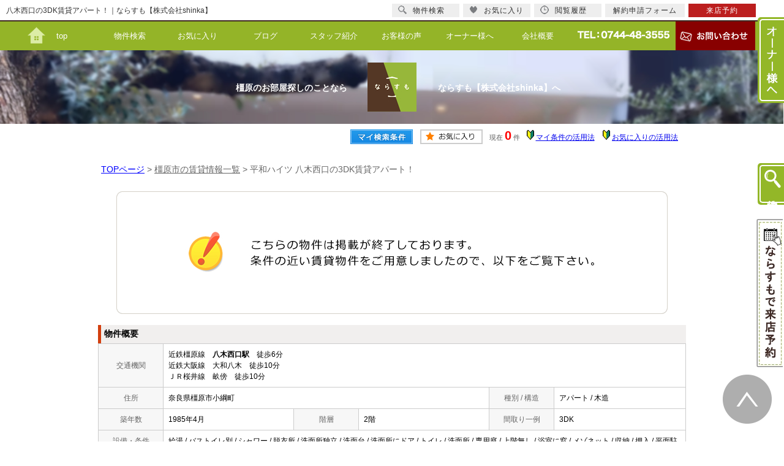

--- FILE ---
content_type: text/html; charset=Shift_JIS
request_url: https://www.narasumo.jp/s_r_3638/
body_size: 5294
content:
<html>
<head>
<!-- Google Tag Manager --> 
<script>(function(w,d,s,l,i){w[l]=w[l]||[];w[l].push({'gtm.start': 
new Date().getTime(),event:'gtm.js'});var f=d.getElementsByTagName(s)[0], 
j=d.createElement(s),dl=l!='dataLayer'?'&l='+l:'';j.async=true;j.src= 
'https://www.googletagmanager.com/gtm.js?id='+i+dl;f.parentNode.insertBefore(j,f); 
})(window,document,'script','dataLayer','GTM-NFQ7KL2');</script> 
<!-- End Google Tag Manager --> 
<meta http-equiv="Content-Type" content="text/html; charset=Shift_JIS">
<meta http-equiv="Content-Script-Type" content="text/javascript">
<meta http-equiv="Content-Style-Type" content="text/css">
<title>八木西口の3DK賃貸アパート！｜ならすも【株式会社shinka】</title>

<meta name="description" content="八木西口の3DK賃貸アパート！橿原の賃貸アパートならならすも【株式会社shinka】までお気軽にご相談ください。">

<meta name="keywords" content="八木西口,賃貸,アパート,3DK,ならすも【株式会社shinka】">

<link rel="stylesheet" href="/css/base.css" type="text/css">
<link rel="stylesheet" href="/css/common.css?20251020" type="text/css">
<!--Fonticon start !!no touch!!-->
<link href="//use.fontawesome.com/releases/v5.0.13/css/all.css" rel="stylesheet">
<!--Fonticon end !!no touch!!-->
<script src="/analysis/analyze_js.php" type="text/javascript"></script>
<meta name="viewport" content="width=1024">
<meta http-equiv="X-UA-Compatible" content="IE=edge">
<script type="text/javascript" src="/js/smart.js"></script>
<script type="text/javascript" src="/js/mouseover.js"></script>

<link rel="shortcut icon" href="/img/favicon/favicon.ico">
<link rel="apple-touch-icon" href="/img/favicon/apple-touch-icon.png">
<link rel="icon" type="image/png" href="/img/favicon/android-chrome-256x256.png">
<link rel="stylesheet" href="/thumbnail.css" type="text/css">
<script type="text/javascript" src="//code.jquery.com/jquery-1.10.2.min.js"></script>
<script type="text/javascript" src="/js/jQueryAutoHeight.js"></script>
<script type="text/javascript">
	jQuery(function($){
	    $('.rireki_block ul').autoHeight({column:5});
	});
</script>
<script type="text/javascript" src="/js/search_new.js"></script>
<script type="text/javascript" src="/js/thumbnail.js"></script>

<script type="text/javascript" src="//maps.google.com/maps/api/js?key=AIzaSyDDwX_LA4Ghp7zMcqvefMoYcZOTGkotUT4&sensor=false&libraries=panoramio"></script>
<script type="text/javascript" src="/js/google_map.js"></script>
<script type="text/javascript">
var lat = 34.5093505;
var lng = 135.78475449999996;
var icon = "/img/gicon1.gif";
var shadow = "http://maps.google.co.jp/mapfiles/ms/icons/msmarker.shadow.png";
var title = "平和ハイツ";
$(function() {
	initialize_map();
	panoramio_set();
	$('#mail_conf').click(function(){
		$('#mail_conf_form').submit();
		return false;
	});
});
</script>

<!-- #5781 問合せ用 -->
<script src="//ajax.googleapis.com/ajax/libs/jquery/1.7/jquery.min.js"></script>
<script defer src="/js/rooms_inquiry.js"></script>
<script type="text/javascript">
function MailSubmit() {
	return rooms.inquiry.check();
}
</script>
<!-- /#5781 問合せ用 -->
<script src="/js/jquery.1.5.2.min.js" type="text/javascript" charset="utf-8"></script>
<script src="/js/jquery.cookie.js" type="text/javascript" charset="UTF-8"></script>
<script src="/js/change_mode.js" type="text/javascript" charset="utf-8"></script>
<script type="text/javascript" src="/js/smart.js"></script>
</head>
<body>
<!-- Google Tag Manager (noscript) --> 
<noscript><iframe src="https://www.googletagmanager.com/ns.html?id=GTM-NFQ7KL2" 
height="0" width="0" style="display:none;visibility:hidden"></iframe></noscript> 
<!-- End Google Tag Manager (noscript) --> 



<div align="center"><h1>八木西口の3DK賃貸アパート！｜ならすも【株式会社shinka】</h1></div>

	<span id="view_smart"><a href="/s_r_3638/" id="show_smart"><img src="/img/sh.jpg"></a></span>
	<span id="view_pc"><a href="/index.html" id="show_pc">PC</a></span>

<!--header -->
<div id="autumn">

<div class="header h_nav06">

 <div class="h_nav">
  <ul>
    <li class="nav01"><a href="/index.html">top</a></li>
   <li class="nav02"><a href="/search.php">物件検索</a></li>
   <li class="nav03"><a href="/favorite.php">お気に入り</a></li>
   <li class="nav04"><a href="/blog/bloglist.php?g=72">ブログ</a></li>
   <li class="nav05"><a href="/staff/">スタッフ紹介</a></li>
   <li class="nav06"><a href="/voices/">お客様の声</a></li>
   <li class="nav06"><a href="/kanri/" target="_blank">オーナー様へ</a></li>
    <li class="nav07"><a href="/company/">会社概要</a></li>
   <li class="nav08"><img src="/img/head-tel.png"></li>
   <li ><a href="/inquiry.php"><img src="/img/home-inq.jpg" alt="お問合せ"></a></li>
  </ul>
 </div>
</div>


<article id="mainVisual">

<div id="logo"><span class="ja">橿原のお部屋探しのことなら</span> <a href="/index.html"><img src="/img/logo-narasumo.jpg" alt="ならすもロゴ"></a> <span class="ja-l">ならすも【株式会社shinka】へ</span></div>
  
<!-- / #mainVisual --></article>
</div>
<!--header end -->


<div class="container">
<a name="top"></a>
<table width="960" border="0" align="center" cellpadding="5" cellspacing="0">
    <tr>
        <td height="28"><table width="550" align="right" cellpadding="2" cellspacing="2">
          <tr>
            <td align="center"><a href="../my_search.php"><img src="../img/sho-my.png" /></a></td>
            <td align="center"><a href="../favorite.php"><img src="../img/sho-kento-l.png" /></a></td>
            <td align="center"><font class="f11g">現在</font> <font class="f-kensu">0</font> <font class="f11g">件</font></td>
            <td align="center"><img src="../img/wakaba.gif" /> <a href="../mysearch/index.html" target="_blank">マイ条件の活用法</a></td>
            <td align="center"><img src="../img/wakaba.gif" /> <a href="../favorite/index.html" target="_blank">お気に入りの活用法</a></td>
          </tr>
        </table></td>
  </tr>
  <tr>
    <td align="left"><p class="pan"><a href="/">TOPページ</a> > <a href="/list/1-4/0-429/"><font class="pan">橿原市の賃貸情報一覧</font></a> > <font class="pan">平和ハイツ 八木西口の3DK賃貸アパート！</font></p></td>
  </tr>
</table>
<table width="960" border="0" cellspacing="0" align="center">
  <tr>
  <td align="center"><!--form name="form1" method="get" action="../mail.php" onSubmit="return countCheck()"-->
    <table width="960" border="0" align="center" cellpadding="0" cellspacing="0">
  <tr>
    <td height="28" align="center" valign="top"><div align="center"><br />
      <img src="/img/closed.jpg" /><br />
      <br />
    </div>
      <table width="960" border="0" align="center" cellpadding="0" cellspacing="0">
        <tr>
          <td height="30" class="sho_title"><h3>物件概要</h3></td>
        </tr>
      </table>
      <table width="960" border="0" align="center" cellpadding="8" cellspacing="0" class="sho_koumoku">
        <tr bgcolor="#FFFFFF">
          <th width="10%" height="20" align="center" scope="row">交通機関</th>
          <td height="20" colspan="5">近鉄橿原線　<strong>八木西口駅</strong>　徒歩6分<br />
             
            近鉄大阪線　大和八木　徒歩10分 <br />
            
             
            ＪＲ桜井線　畝傍　徒歩10分 <br />
            
            <!-- 
            -　-　徒歩10分 <br />
            -->
            <!-- 
            -　-　-
            --></td>
        </tr>
        <tr>
          <th width="10%" height="20" align="center" scope="row">住所</th>
          <td height="20" colspan="3">奈良県橿原市小綱町</td>
          <th width="10%" height="20" align="center" scope="row">種別 / 構造</th>
          <td width="20%" height="20">アパート / 木造
            <!--奈良県橿原市小綱町--></td>
        </tr>
        <tr>
          <th height="20" align="center" scope="row">築年数</th>
          <td width="20%" height="20">1985年4月</td>
          <th width="10%" height="20" align="center" scope="row">階層</th>
          <td width="20%" height="20">2階</td>
          <th height="20" align="center" scope="row">間取り一例</th>
          <td height="20">3DK</td>
        </tr>
        <tr>
          <th height="20" align="center" scope="row">設備・条件<br />
            の一例</th>
          <td height="20" colspan="5">給湯&nbsp;/&nbsp;バストイレ別&nbsp;/&nbsp;シャワー&nbsp;/&nbsp;脱衣所&nbsp;/&nbsp;洗面所独立&nbsp;/&nbsp;洗面台&nbsp;/&nbsp;洗面所にドア&nbsp;/&nbsp;トイレ&nbsp;/&nbsp;洗面所&nbsp;/&nbsp;専用庭&nbsp;/&nbsp;上階無し&nbsp;/&nbsp;浴室に窓&nbsp;/&nbsp;メゾネット&nbsp;/&nbsp;収納&nbsp;/&nbsp;押入&nbsp;/&nbsp;平面駐車場&nbsp;/&nbsp;ガスコンロ可&nbsp;/&nbsp;駅徒歩10分以内&nbsp;/&nbsp;</td>
        </tr>
      </table>

<div class="koda_list_wrap">
  <div class="sho_title2"><h3>こだわり条件から橿原市の物件を探す</h3></div>
  <div class="area_zokusei_link"><ul><li><a href="/list/1-4-6/0-429-1_1/">橿原市+給湯</a></li><li><a href="/list/1-4-6/0-429-1_2/">橿原市+バストイレ別</a></li><li><a href="/list/1-4-6/0-429-1_4/">橿原市+シャワー</a></li><li><a href="/list/1-4-6/0-429-1_6/">橿原市+脱衣所</a></li><li><a href="/list/1-4-6/0-429-1_8/">橿原市+洗面所独立</a></li><li><a href="/list/1-4-6/0-429-1_9/">橿原市+洗面台</a></li><li><a href="/list/1-4-6/0-429-1_272/">橿原市+洗面所にドア</a></li><li><a href="/list/1-4-6/0-429-1_525/">橿原市+トイレ</a></li><li><a href="/list/1-4-6/0-429-1_530/">橿原市+洗面所</a></li><li><a href="/list/1-4-6/0-429-6_492/">橿原市+ガスコンロ可</a></li><li><a href="/list/1-4-6/0-429-2_52/">橿原市+専用庭</a></li><li><a href="/list/1-4-6/0-429-2_54/">橿原市+上階無し</a></li><li><a href="/list/1-4-6/0-429-2_67/">橿原市+浴室に窓</a></li><li><a href="/list/1-4-6/0-429-3_80/">橿原市+メゾネット</a></li><li><a href="/list/1-4-6/0-429-4_109/">橿原市+収納</a></li><li><a href="/list/1-4-6/0-429-4_111/">橿原市+押入</a></li><li><a href="/list/1-4-6/0-429-5_220/">橿原市+平面駐車場</a></li><li><a href="/list/1-4-6/0-429-8_201/">橿原市+駅徒歩10分以内</a></li><li><a href="/list/1-4-6/0-429-10_359/">橿原市+和室</a></li><li><a href="/list/1-4-6/0-429-12_438/">橿原市+敷金不要</a></li><li><a href="/list/1-4-6/0-429-12_444/">橿原市+敷金・礼金不要</a></li><li><a href="/list/1-4-6/0-429-12_445/">橿原市+礼金不要</a></li><li><a href="/list/1-4-6/0-429-12_552/">橿原市+カード決済(初期費用)</a></li><li><a href="/list/1-4-6/0-429-17_577/">橿原市+今井小学校区</a></li><li><a href="/list/1-4-6/0-429-18_586/">橿原市+大成中学校区</a></li></ul></div>
</div>

<div class="latest_keyword_wrap">
  <div class="sho_title2"><h3>最近検索した条件一覧</h3></div>
  
</div>

      <br />
      <table width="960" border="0" align="center" cellpadding="5" cellspacing="0" class="sho_head">
        <tr>
          <td height="100" scope="row"><table width="98%" border="0" align="center" cellpadding="10" cellspacing="0">
            <tr>
              <td colspan="3" valign="bottom" scope="row"><img src="/img/hp.gif" alt="ホームページを見てと伝えてください" /></td>
            </tr>
            <tr>
              <td valign="bottom" scope="row"><span class="yachin">ならすも (株)shinka</span><br />
                <span class="f13b">〒634-0063<br />
                  奈良県橿原市久米町601</span></td>
              <td scope="row"><span class="tel">TEL : 0744-48-3555</span><br />
                お問合わせNO：<img src="/img/rhs.gif" /><span class="f13b">3638</span></td>
              <td scope="row"><p class="f13b">空室情報の確認や詳細を知りたい方<br />
                お問合せはお気軽にお問合せください！</p></td>
            </tr>
          </table>
            <table width="100%" border="0" cellpadding="5" cellspacing="0">
              <tr>
                <td width="260" align="left"></td>
              </tr>
          </table></td>
      </table></td>
  </tr>
  <tr>
    <td height="28" align="right" valign="top">
      <br />
    <input type="hidden" name="sel_room_id2" value="37661" /></td>
  </tr>
  <tr><td><table width="800" border="0" align="center" cellpadding="10" cellspacing="10">
  <tr>
    <td align="right" scope="row"><a href="/favorite.php"><img src="/img/f-fav.jpg" width="260" height="60" /></a></td>
    <td align="left"><a href="/search.php"><img src="/img/f-search.jpg" width="260" height="60" /></a></td>
    <td align="left"><a href="/inquiry.php"><img src="/img/f-inq.jpg" width="260" height="60" /></a></td>
  </tr>
</table></td></tr>
</table>
 
    <!--/form-->
  <tr>
    <td height="30" colspan="2" align="right"><a href="#top">▲ページのTOPへ戻る</a></td>
    </tr>
</table>
<br>
</td>
</tr>
</table>
</div><!--container=end-->


<!--footer -->
<div class="side_fix_kanri"><a href="/kanri/"><img src="/img/fix_owner.png" alt="ならすもの賃貸管理" /></a></div>
<div class="side_fix_wrap">

  <div class="side_fix">
    <div class="side_fix_box"><a href="/search.php">物件検索</a></div>
  </div>
  <div class="side_fix">
    <div class="side_fix_box"><a href="http://chat.narasumo.jp/reserve_regist/" target="_blank"><img src="/img/side_fix_raiten.webp" alt="来店予約"></a></div>
  </div>

</div>

<div>
  <div class="footer f_nav03">

    <div class="f_search_wrap">
      <div class="f_search_inner">
        <div class="f_search">
          <div class="f_search_ti">メインメニュー</div>
          <ul>
            <li><a href="/index.html">トップページ</a></li>
            <li><a href="/search.php">物件検索</a></li>
            <li><a href="/search-area/">エリアから検索</a></li>
            <li><a href="/favorite.php">検討リスト</a></li>
            <li><a href="/staff/">スタッフ紹介</a></li>
            <li><a href="/blog/bloglist.php?g=72">スタッフブログ</a></li>
            <!--li><a href="https://www.facebook.com/%E3%81%AA%E3%82%89%E3%81%99%E3%82%82%E6%A0%AA%E5%BC%8F%E4%BC%9A%E7%A4%BEshinka-1847939198769814/" target="_blank">facebook</a></li-->
            <li><a href="https://www.instagram.com/narasumo.jp/" target="_blank">Instagram</a></li>
          </ul>
          <ul>
            <li><a href="/voices/">お客様の声</a></li>
            <li><a href="/company/">会社概要</a></li>
            <li><a href="/kanri/" target="_blank">オーナー様へ</a></li>
            <li><a href="/gallery/">管理物件ギャラリー</a></li>
            <li><a href="/inquiry.php">お問合せ</a></li>
            <li><a href="/privacy/">個人情報の取り扱いについて</a></li>
          </ul>
        </div>
        <div class="f_search">
          <div class="f_search_ti">物件特集</div>
          <!--ul>
            <li class="tokushu">特集から検索</li>
            <li><a href="/list/1-10/0-5/index.html">新築・築浅物件</a></li>
            <li><a href="/list/1-5/0-3/index.html">一戸建て</a></li>
            <li><a href="/list/1-28/0-13/index.html">ペット可</a></li>
            <li><a href="/list/1-6/0-2_79/index.html">リノベーション</a></li>
            <li><a href="/list/1-6/0-12_444/index.html">敷・礼0円</a></li>
            <li><a href="/list/1-8-8-8-8/0-0-1-2-3/index.html">シングル向け</a></li>
            <li><a href="/list/1-8-8-8-8-8-8-8-8-8/0-4-5-6-7-8-9-10-11-12/index.html">ファミリー向け</a></li>
          </ul>
          <ul>
            <li class="tokushu">駅から検索</li>
            <li><a href="/list/1-3/0-5806/index.html">橿原神宮前</a></li>
            <li><a href="/list/1-3/0-5805/index.html">畝傍御陵前</a></li>
            <li><a href="/list/1-3/0-5601/index.html">大和八木</a></li>
            <li class="tokushu">ハウスメーカーから探す</li>
            <li><a href="/list/1-6/0-16_564/index.html">積水ハウス</a></li>
            <li><a href="/list/1-6/0-16_565/index.html">大和ハウス</a></li>
            <li><a href="/list/1-6/0-16_566/index.html">大東建託</a></li>
          </ul-->
          <ul>
            <li class="tokushu">テナントを探す</li>
            <li><a href="/list/1-5-5/0-4-5/index.html">テナント・事務所</a></li>
            <li><a href="/list/1-6/0-15_561/index.html">居抜き</a></li>
            <li><a href="/list/1-6/0-15_563/index.html">駐車場付き</a></li>
            <li><a href="/list/1-6/0-15_562/index.html">1階</a></li>

          </ul>
        </div>
        <div class="f_qr"><img src="/img/f_qr.jpg" alt="スマホ対応"></div>
      </div>
    </div>

    <div class="footer-bg-c">
      <div class="f_company">
        <div class="f_logo"><a href="/index.html"><img src="/img/f_logo.jpg" alt="ならすも【(株)shinka】"></a></div>
        <div class="f_logo2"><a href="/index.html"><img src="/img/f_logo2.jpg" alt="ならすも【(株)shinka】"></a></div>
        <div class="f_info">
          <div class="f_tel"><img src="/img/f_tel.jpg" alt="お電話はこちら"></div>

          <div class="f_infodetail">
            <ul>
              　　 <li>mail：info@narasumo.jp</li>
              <li>営業時間：10:00～18:00</li>
              <li>定休日：毎週火曜日・水曜日</li>

            </ul>
          </div>
        </div>
      </div>
    </div>
    <div class="f_copyright">Copyright (C) Shinka All Rights Reserved.</div>
  </div>


  <div class="smart_off">
    <p id="page-top" style="bottom: 20px;"><a href="#top"><img src="/img/page-top.png"></a></p>
  </div>


</div>

<div class="new_header smart_off">
  <div class="new_header_inner">
    <div class="new_header_menu">
      <ul>
        <li><a href="/search.php"><img src="/img/new_header_icon_search.png" alt="検索アイコン">物件検索</a></li>
        <li><a href="/favorite.php"><img src="/img/new_header_icon_favorite.png" alt="お気に入りアイコン">お気に入り</a></li>
        <li><a href="/footprint/"><img src="/img/new_header_icon_rireki.png" alt="履歴アイコン">閲覧履歴</a></li>
        <li><a href="/form_taikyo/">解約申請フォーム</a></li>
        <li class="logout_show" style="display: list-item;"><a href="http://chat.narasumo.jp/reserve_regist/" target="_blank">来店予約</a></li>
      </ul>
    </div>
  </div>
</div>
<!--footer end -->

<!--<br>
<br><div align="center"><input type="button" value="閉じる" onClick="window.close()"></div><br>-->
<form name="form2" method="get" action="../mail.php">
  <input type="hidden" name="room_id">
</form>
<script type="text/javascript" src="../js/shosai.js"></script>





</body>
</html>

--- FILE ---
content_type: text/css
request_url: https://www.narasumo.jp/css/common.css?20251020
body_size: 3647
content:
@charset "shift_jis";
@media screen and (min-width: 769px){
/* CSS Document */

/* ----------------------------------------------------
　body この記述は消さないでください！
  背景の色替えなどが必要な時に修正
---------------------------------------------------- */

body {
	color : #000000;
	font-size: 12px;
	font-weight:normal;
	line-height:18px;
	text-align: left;
	background: #FFFFFF;
	margin:35px 0px 0px 0px;
	padding:0;
	font-family: 'メイリオ',Meiryo,'ＭＳ Ｐゴシック','MS PGothic',sans-serif;
}

/* ----------------------------------------------------
　header 固定 この記述は消さないでください！
  PCヘッダー固定用。色変更したいときはnew_headerのバックグラウンドを変更
---------------------------------------------------- */

h1{
	color: #333;
	font-size: 12px;
	text-align: left;
	width: 47%;
	line-height: 35px;
	padding-left: 10px;
	float: left;
	position: fixed;
	top: 0;
	z-index: 150;
	margin:0;
	overflow: hidden;
	white-space: nowrap;
	text-overflow: ellipsis;
	font-weight:normal;
}

.new_header {
	background-color:#FFFFFF;
	border-bottom: 2px solid #402923;
	width:100%;
	height:35px;
	position: fixed;
	top:0;
	z-index:100;
	box-sizing: border-box;
}
.new_header_inner {
	width:1200px;
	margin:0 auto;
	overflow:auto;
}

.new_header_icon {
	float:left;
	margin:8px 0 0 0;
}

.new_header_menu {
	float:right;
	margin-top:6px;
}

.new_header_menu ul {
	margin:0;
	padding:0;
	overflow:hidden;
}
.new_header_menu li {
	width:110px;
	list-style-type: none;
	background-color: #EEEEEE;
	float: left;
	padding: 0;
	margin-right:6px;
}
.new_header_menu li:nth-child(4){
	background-color: #eeeeee !important;
	width: 130px;
}
.new_header_menu li:nth-child(4) a{
	color:#333 !important;
}
.new_header_menu li:nth-child(4), .new_header li:nth-child(5){
	background-color:#bc1e1e;
}

.new_header_menu li:nth-child(4) a, .new_header li:nth-child(5) a{
	color:#ffffff;
	text-align:center;
}

.new_header_menu a {
	color: #303030;
	text-decoration: none;
	display:block;
	padding:3px 10px;
	height: 16px;
	line-height:16px;
	font-size:12px;
	letter-spacing:1px;
}

.new_header_menu a img{
	float:left;
	margin:0px 10px 0px 0px;
}

.new_header_icon:hover , .new_header_menu li:hover{
	filter:alpha(opacity=70);
	-moz-opacity: 0.7;
	opacity: 0.7;
}

/*-------------------------------------------------------------------
  ここから下を全削除後、各サイトの共通テンプレート
  ヘッダーフッターサイドバーなどで使用するcssを記載してください
  サイドバーのcssをそのまま使いたいとかであればうまく利用してください。
-------------------------------------------------------------------*/
@charset "shift_jis";
/* CSS Document */

/*基本部分*/

/*2014追記　ＴＯＰスマホ切り替え*/
#view_smart{
display: none;
}
#view_pc{
display: none;
}

/*20160208スポット表表示*/
ul.spot_table th {
	width:25%;
	border:1px solid #CCCCCC
}
table.spot_row {
	width: 203px;
	height: 300px;
}
table.spot_row img {
	max-width: 140px;
	max-height: 120px;
}
	
ul.spot_table {
 	padding:0px;
}

ul.spot_table table.spot_row span {
 	text-align:center;
 	padding:3px;
 	width:30px;
}
ul.spot_table table.spot_row td {
 	padding:3px;
 	width:auto;
}

.spot_table li {
	list-style-type: none;
	float: left;	
	width: 203px;
}


.side_fix_wrap{
    right: 0px;
    bottom: 97px;
    position: fixed;
    font-family: 'ヒラギノ角ゴ Pro W3','メイリオ','Meiryo','ＭＳ Ｐゴシック',sans-serif;
}
.side_fix{
    margin-bottom: 20px;
    background-color: #93b728;
    padding: 3px 0px 3px 3px;
    width: 40px;
    border-top-left-radius: 5px;
    border-bottom-left-radius: 5px;
}
.side_fix:hover{
    background-color: #543725;
}
.side_fix:nth-child(1){
	background-image: url(/img/side_fix_icon01.png);
	background-repeat: no-repeat;
	background-position-y: 10px;
	background-position-x: 10px;
    margin-left: 2px;
}

.side_fix:nth-child(1) a{
	padding: 42px 0px 16px 10px;
}
.side_fix:nth-child(2){
background: none;
        padding: 0px;
        width: 45px;

}
.side_fix:nth-child(2) .side_fix_box{
    border: none;

}
.side_fix:nth-child(2):hover{
        opacity: 0.6;
        border: none;
}
.side_fix:nth-child(2) a{
	padding: 0px;

}
.side_fix_box{
    border-top: solid 2px #fff;
    border-left: solid 2px #fff;
    border-bottom: solid 2px #fff;
    border-top-left-radius: 5px;
    border-bottom-left-radius: 5px;
}
.side_fix a{
    display: block;
    text-decoration: none;
    color: #fff;
    font-size: 18px;
    box-sizing: border-box;
    -webkit-writing-mode: vertical-rl;
    -ms-writing-mode: tb-rl;
    writing-mode: vertical-rl;
    text-align: left;
}
.side_fix a:hover{
	color:#fff;
}
.side_fix_kanri{
    position: fixed;
    right: 0;
    bottom: 552px;
    z-index: 9999;
}
.side_fix_kanri:hover{

}
.side_fix_kanri a{
    display: block;
    margin-right: -177px;
    -webkit-transition: all 1s ease;
    -moz-transition: all 1s ease;
    -o-transition: all 1s ease;
}
.side_fix_kanri a:hover{
    margin-right:0px;
-ms-filter: "alpha(opacity=70)";
}
.side_fix_kanri a img{

}
/*********************************************
ヘッダー
*********************************************/
#autumn {
margin-top: 35px;
}

.h_nav06 {
 }
.h_nav06 .head_in{
    width:1000px;
    height:105px;
    margin:0 auto;
    padding:0;
}
.h_nav06 .h-logo{
    width: 270px;
    float: left;
}
.h_nav06 .h-info{
    width: 340px;
    float: left;
    margin: 10px;
}
.h_nav06 .h-info p{
    margin:0;
    padding:0;
    text-align:left;
    line-height:25px;
}
.h_nav06 .h-info p.tel{
    font-size: 28px;
}
.h_nav06 .h-img{
    float:right;
    margin: 10px;
}
.h_nav06 .h_nav {
    width:100%;
    height: 47px;
    background:#94B428;
    margin:0;
    padding:0;
    overflow:hidden;
}
.h_nav06 .h_nav ul{
    width:1190px;
    margin:0 auto;
    padding:0;
    list-style:none;
}
.h_nav06 .h_nav li{
    width: 111px;  /*メニュー幅指定*/
    margin:0px;
	line-height:47px;
    float:left;
    font-size:13px;
    text-decoration:none;
    text-align:center;
}
.h_nav06 .h_nav li a{
    color: #fff;
    display: block;
    text-decoration:none;
}
.h_nav06 .h_nav li:nth-child(9) a:hover{
	opacity: 0.7;
}
.h_nav06 .h_nav li:first-child{
	background:url(../img/home-icon.png) no-repeat ;
	background-position:0px 9px;
}



.h_nav06 .h_nav li:last-child{
    padding-top: 0px !important; /*お問い合わせ幅指定*/
	padding-left:10px; width:130px;
}

.h_nav06 .h_nav .nav08{
padding-left:10px !important;
 width:150px !important;
 padding-top:1px;
}

.h_nav06 .h_nav .nav08 img{
	vertical-align:middle;

}

.h_nav06 .h_nav .nav000 img{
	vertical-align:middle;
	width: auto;

}


.h_nav06 .h_nav li a span{
    display: block;
    color: #FFF;
    font-size: 10px;
    line-height: 15px;
}
.h_nav06 .h_nav li a:hover{
    background: #5E711A; /*hover時色指定*/
	width: 111px;
    margin: 0px;
    padding: 0px !important;
    float: left;
    font-size: 13px;
    text-decoration: none;
    text-align: center;
}


.h_nav06 .h_nav li.nav01 a{
    
   
}
.h_nav06 .h_nav li.nav01 a:hover{
    background:#5E711A;
}


.h_nav06 .h_nav li.nav09 img{
	padding:0px !important;
}
.h_nav06 .h_nav li.nav09 a:hover{
    background:#DDD;
}



#autumn #mainVisual, {
    -webkit-background-size: 1352px auto;
    background-size: 1352px auto;
    max-height: 1000px;
}


#mainVisual {
    background: url(../img/head-bg.jpg) center top no-repeat;
    -webkit-background-size: 100% auto;
    background-size: 100% auto;
}
#mainVisual {
    width: 100%;
    max-height: 550px;
}


#logo {
    width: 990px;
    margin: 0 auto;
    padding: 20px 0;
    color: #fff;
    font-size: 90%;
    position: relative;
	font-size:14px;
	text-align:center;
}

#logo .ja {
    left: 240px;
}

#logo span {
    position: absolute;
    top: 52px;
    font-weight: 700;
}



#logo .ja-l {
    right: 220px;
}



/*********************************************
フッター
*********************************************/

.f_nav03{
    width:100%;
    
   
}
.f_nav03 .f_company{
    width:1000px;
    margin: 0px auto;
    padding: 25px 0 15px 0;
    text-align: left;
    overflow:hidden;
	border-top:2px solid #B8C5D6; /*★フッター上部の枠色*/
}
.f_nav03 .f_logo{
    float:left;
    width:350px;
}
.f_nav03 .f_info{
    float:right;
    width:335px;
}
.f_nav03 .f_tel,
.f_nav03 .f_tenpo{
    margin-right:5px;
}
.f_nav03 .f_tel,
.f_nav03 .f_tenpo,
.f_nav03 .f_inq{
    float:left;
}
.f_nav03 .f_infodetail{
    clear:both;
}
.f_nav03 .f_infodetail ul{
    margin:0;
    padding:5px 0;
    list-style:none;
}
.f_nav03 .f_infodetail ul li{
    display:inline-block;
    *display:inline;
    *zoom:1;
    text-indent:10px;
    background:url(/img/list_icon.png) left 50% no-repeat; /*★店舗情報項目のアイコン画像*/
	color:#FFFFFF;
	font-size:12px;
	line-height:17px;
}
.f_nav03 .f_infodetail ul li:first-child{
    width:200px;
    float:left;
}
.f_nav03 .f_search_wrap{
    width:100%;
    color:#FFFFFF;
    padding:15px 0;
    background:#412923; /*★メニュー部分背景色*/
}
.f_nav03 .f_search_inner{
        width: 1000px;
        margin: 10px auto;
        overflow: hidden;
        display: flex;
        flex-wrap: wrap;
        align-items: self-start;
        justify-content: space-between;
}
.f_nav03 .f_search{
        margin-right: 15px;
        margin-bottom: 21px;
        width: 770px;
}
.f_nav03 .f_search:nth-child(2){
    margin-bottom: 0px;

}
.f_nav03 .f_search_ti{  /*★検索タイトル文字指定*/
    font-size:14px;
    font-weight:bold;
    text-align:left;
	border-bottom:2px solid;
	width:100px;
}
.f_nav03 .f_search ul{
        margin: 0;
        padding: 0px;
        padding-top: 10px;
        float: left;
        list-style: none;
        display: flex;
}
.f_nav03 .f_search ul li{
    text-align:left;
    margin:5px 0;
}
.f_nav03 .f_search ul li a{
    display:block;
    color:#FFFFFF; /*★項目リストの文字色*/
    text-indent:15px;
    text-decoration:none;
	font-size:11px;
  
}
.f_nav03 .f_search ul li a:hover{
    color:#CCCCCC; /*★項目リストのhover文字色*/
    text-decoration:underline;
 
}
.f_nav03 .f_qr{
        margin-top: -130px;
}
.f_nav03 .f_copyright{
    font-size:11px;
    text-align:center;
    color:#FFFFFF;
    line-height:25px;
    background:#412923; /*★コピーライト背景色*/
}


.f_nav03 .tokushu{
	font-weight:bold;
	font-size:12px;
	line-height:17px;
}


.f_nav03 .f_logo2{
    float:left;
    width:93px;
	padding-left:120px;
}



.footer-bg-c{
	background:#412923;
	width:100%;
	
}

#page-top {
    position: fixed;
    bottom: 20px;
    right: 20px;
    font-size: 77%;
    }
#page-top:hover {
    opacity:0.8;
	}


/******************* プライバシーポリシー*******************/
.inq_privacy{
	text-align:center;
	margin:10px;
}
.inq_privacy a{
	color: -webkit-link!important;
    cursor: pointer;
    text-decoration: underline!important;
}

.koda_list{
    padding: 5px !important;
}


.sho_school td li{
list-style: none;
}

.sesrch_school {
display:none;
}

.shosai_spot_row {
text-align:center;
}

/* 近隣スポット */
/*20160208スポット表表示*/

div.shosai_spot_wrap{
	width:980px;
	margin:0px auto;
}

div.shosai_spot_wrap h3{
    padding: 5px;
    margin: 5px auto;
    background: #ECF2F2;
    border-left: 5px solid #d33f0f;
    font-weight: bold;
    font-size: 16px;
    line-height: 28px;
    text-align: left;
    font-family: 'メイリオ',Meiryo,'ＭＳ Ｐゴシック','MS PGothic',sans-serif;
    text-indent:15px;
}
div.shosai_spot_wrap_2{
	width:778px;
	margin:0px auto;
}

div.shosai_spot_wrap_2 h3{
    padding: 5px;
    margin: 5px auto;
    background: #F1EFEE;
    border-left: 5px solid #d33f0f;
    font-weight: bold;
    font-size: 16px;
    line-height: 28px;
    text-align: left;
    font-family: 'メイリオ',Meiryo,'ＭＳ Ｐゴシック','MS PGothic',sans-serif;
    text-indent:15px;
}

ul.shosai_spot_table li {
	width:17%;
	min-height:240px;
	border:1px solid #CCCCCC;
	margin:5px;
	padding:5px;
	display:inline-block;
}
.shosai_spot_row {
	width: 203px;
	min-height: 150px;
}

.shosai_spot_title{
	background:#F2F2F2;
	line-height:24px;
	margin:0px 0px 5px 0px;
}

.shosai_spot_row img {
	max-width: 100%;
	max-height: 130px;
}
	
ul.shosai_spot_table {
 	padding:5px;
	height: 340px;
	overflow-y: scroll;
	border: 1px solid #ccc;
webkit-overflow-scrolling: touch;
}

ul.shosai_spot_table .shosai_spot_row span {
 	text-align:center;
 	padding:3px;
 	width:30px;
}
ul.shosai_spot_table .shosai_spot_row td {
 	padding:3px;
 	width:auto;
}

.shosai_spot_table li {
	list-style-type: none;
	float: left;
	width: 203px;
}

.inq_raiten_wrap{
	width:780px;
	margin:0px auto 0px auto;
}


/******************* 詳細修正*******************/
#coment-form td{
display: block;
    width: 100%;
}
.shosai_panorama {
	margin-bottom:20px;
}
.shosai_panorama iframe{
    border: none;
    display: block;
    width: 860px;
    height: 580px;
    margin: 30px auto 0px auto;
}

} /* 消さない */